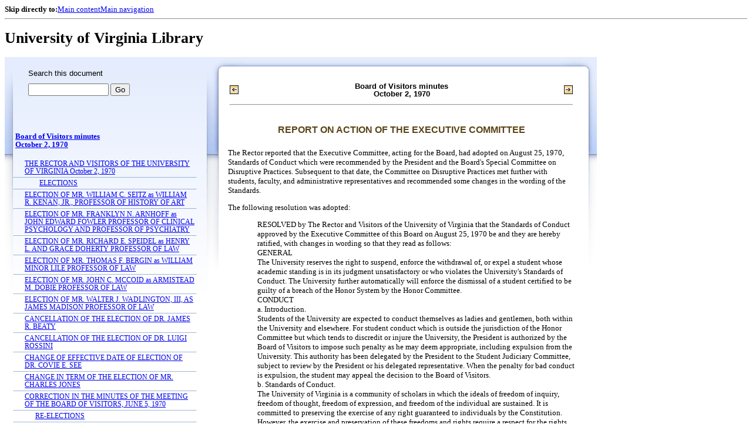

--- FILE ---
content_type: text/html;charset=UTF-8
request_url: https://xtf.lib.virginia.edu/xtf/view?docId=2006_01/uvaGenText/tei/bov_1970-10-02.xml&chunk.id=d32&toc.id=&brand=default
body_size: 40306
content:

<!DOCTYPE html
  PUBLIC "-//W3C//DTD XHTML 1.0 Frameset//EN" "http://www.w3.org/TR/xhtml1/DTD/xhtml1-frameset.dtd">
<html xmlns="http://www.w3.org/1999/xhtml" xml:lang="en" lang="en"><head><meta http-equiv="Content-Type" content="text/html; charset=UTF-8; charset=UTF-8" /><title>Board of Visitors minutes :: October 2, 1970 :: University of Virginia Library</title><link href="http://www.lib.virginia.edu/scripts/yui-2.2.0a/build/grids/grids.css" rel="stylesheet" type="text/css" /><link href="https://www2.lib.virginia.edu/styles/main.css" rel="stylesheet" type="text/css" /><link rel="stylesheet" type="text/css" href="/xtf/css/default/dl.css" /><link rel="stylesheet" type="text/css" href="/xtf/css/default/toc.css" /><link rel="stylesheet" type="text/css" href="/xtf/css/default/table.css" /><link rel="stylesheet" type="text/css" href="/xtf/css/default/uva_blacklight_tei.css" /><link href="http://www.lib.virginia.edu/scripts/yahoo/2.3.0/build/button/assets/skins/sam/button.css" rel="stylesheet" type="text/css" /><script type="text/javascript" src="http://www.lib.virginia.edu/scripts/yahoo/2.3.0/build/yahoo-dom-event/yahoo-dom-event.js"></script><script type="text/javascript" src="http://www.lib.virginia.edu/scripts/yui-2.2.0a/build/element/element-beta-min.js"></script><script type="text/javascript" src="http://www.lib.virginia.edu/scripts/yui-2.2.0a/build/animation/animation-min.js"></script><script type="text/javascript" src="http://www.lib.virginia.edu/scripts/yui-2.2.0a/build/tabview/tabview-min.js"></script><script type="text/javascript" src="http://www.lib.virginia.edu/scripts/yahoo/2.3.0/build/button/button-beta-min.js"></script><script type="text/javascript" src="https://www2.lib.virginia.edu/scripts/main.js"></script><link href="https://www2.lib.virginia.edu/styles/components/news.css" rel="stylesheet" type="text/css" /><link href="https://www2.lib.virginia.edu/styles/home.css" rel="stylesheet" type="text/css" /><script type="text/javascript" src="https://xtf.lib.virginia.edu/xtf/script/jquery-1.2.6.min.js"></script><script type="text/javascript" src="https://xtf.lib.virginia.edu/xtf/script/showpage.js"></script></head><body id="home" class="uvalib-dl uvalib-hd1"><div id="globalHd"><div class="docWrap"><div id="skipToNav" class="imgReplace"><strong>Skip directly to:</strong><a href="#content">Main content</a><a href="#globalNav">Main navigation</a></div><hr /><div id="bookmarkMotif"></div><div id="branding"><h1 id="logo" class="imgReplace">University of Virginia Library</h1></div></div></div><div id="content"><div class="docWrap"><div id="subContent1"><div name="leftcolumn" class="leftcolumn"><div class="bbar"><form action="https://xtf.lib.virginia.edu/xtf/view" method="GET"><input type="hidden" name="docId" value="2006_01/uvaGenText/tei/bov_1970-10-02.xml" /><input type="hidden" name="chunk.id" value="d32" /><span class="search-text">Search this document</span><input name="query" type="text" size="15" id="bbar-query-box" /> <input type="submit" value="Go" id="bbar-submit-button" /></form></div><div class="toc"><table cellpadding="0" cellspacing="0" class="title"><tr><td><div class="toc_title"><a href="https://xtf.lib.virginia.edu/xtf/view?docId=2006_01/uvaGenText/tei/bov_1970-10-02.xml;brand=default;" target="_top">Board of Visitors minutes<br />October 2, 1970</a><br /></div><div class="toc_byline"></div></td></tr></table><br /><table cellpadding="0" cellspacing="0" class="toc-line"><tr><td class="hits" width="1"></td><td class="expand"> </td><td class="head"><div class="l1"><a href="https://xtf.lib.virginia.edu/xtf/view?docId=2006_01/uvaGenText/tei/bov_1970-10-02.xml;chunk.id=d3;toc.depth=1;toc.id=;brand=default" target="_top">THE RECTOR AND VISITORS OF THE
 UNIVERSITY OF VIRGINIA
 October 2, 1970</a></div></td></tr></table><table cellpadding="0" cellspacing="0" class="toc-line"><tr><td class="hits" width="1"></td><td class="expand"> </td><td class="head"><div class="l1"><a href="https://xtf.lib.virginia.edu/xtf/view?docId=2006_01/uvaGenText/tei/bov_1970-10-02.xml;chunk.id=d4;toc.depth=1;toc.id=;brand=default" target="_top">ELECTIONS</a></div></td></tr></table><table cellpadding="0" cellspacing="0" class="toc-line"><tr><td class="hits" width="1"></td><td class="expand"> </td><td class="head"><div class="l1"><a href="https://xtf.lib.virginia.edu/xtf/view?docId=2006_01/uvaGenText/tei/bov_1970-10-02.xml;chunk.id=d5;toc.depth=1;toc.id=;brand=default" target="_top">ELECTION OF MR. WILLIAM C. SEITZ as WILLIAM R. KENAN, JR.,
 PROFESSOR OF HISTORY OF ART</a></div></td></tr></table><table cellpadding="0" cellspacing="0" class="toc-line"><tr><td class="hits" width="1"></td><td class="expand"> </td><td class="head"><div class="l1"><a href="https://xtf.lib.virginia.edu/xtf/view?docId=2006_01/uvaGenText/tei/bov_1970-10-02.xml;chunk.id=d6;toc.depth=1;toc.id=;brand=default" target="_top">ELECTION OF MR. FRANKLYN N. ARNHOFF as JOHN EDWARD FOWLER
 PROFESSOR OF CLINICAL PSYCHOLOGY AND PROFESSOR OF PSYCHIATRY</a></div></td></tr></table><table cellpadding="0" cellspacing="0" class="toc-line"><tr><td class="hits" width="1"></td><td class="expand"> </td><td class="head"><div class="l1"><a href="https://xtf.lib.virginia.edu/xtf/view?docId=2006_01/uvaGenText/tei/bov_1970-10-02.xml;chunk.id=d7;toc.depth=1;toc.id=;brand=default" target="_top">ELECTION OF MR. RICHARD E. SPEIDEL as HENRY L. AND GRACE
 DOHERTY PROFESSOR OF LAW</a></div></td></tr></table><table cellpadding="0" cellspacing="0" class="toc-line"><tr><td class="hits" width="1"></td><td class="expand"> </td><td class="head"><div class="l1"><a href="https://xtf.lib.virginia.edu/xtf/view?docId=2006_01/uvaGenText/tei/bov_1970-10-02.xml;chunk.id=d8;toc.depth=1;toc.id=;brand=default" target="_top">ELECTION OF MR. THOMAS F. BERGIN as WILLIAM MINOR LILE
 PROFESSOR OF LAW</a></div></td></tr></table><table cellpadding="0" cellspacing="0" class="toc-line"><tr><td class="hits" width="1"></td><td class="expand"> </td><td class="head"><div class="l1"><a href="https://xtf.lib.virginia.edu/xtf/view?docId=2006_01/uvaGenText/tei/bov_1970-10-02.xml;chunk.id=d9;toc.depth=1;toc.id=;brand=default" target="_top">ELECTION OF MR. JOHN C. MCCOID as ARMISTEAD M. DOBIE PROFESSOR
 OF LAW</a></div></td></tr></table><table cellpadding="0" cellspacing="0" class="toc-line"><tr><td class="hits" width="1"></td><td class="expand"> </td><td class="head"><div class="l1"><a href="https://xtf.lib.virginia.edu/xtf/view?docId=2006_01/uvaGenText/tei/bov_1970-10-02.xml;chunk.id=d10;toc.depth=1;toc.id=;brand=default" target="_top">ELECTION OF MR. WALTER J. WADLINGTON, III, AS JAMES MADISON
 PROFESSOR OF LAW</a></div></td></tr></table><table cellpadding="0" cellspacing="0" class="toc-line"><tr><td class="hits" width="1"></td><td class="expand"> </td><td class="head"><div class="l1"><a href="https://xtf.lib.virginia.edu/xtf/view?docId=2006_01/uvaGenText/tei/bov_1970-10-02.xml;chunk.id=d11;toc.depth=1;toc.id=;brand=default" target="_top">CANCELLATION OF THE ELECTION OF DR. JAMES R. BEATY</a></div></td></tr></table><table cellpadding="0" cellspacing="0" class="toc-line"><tr><td class="hits" width="1"></td><td class="expand"> </td><td class="head"><div class="l1"><a href="https://xtf.lib.virginia.edu/xtf/view?docId=2006_01/uvaGenText/tei/bov_1970-10-02.xml;chunk.id=d12;toc.depth=1;toc.id=;brand=default" target="_top">CANCELLATION OF THE ELECTION OF DR. LUIGI ROSSINI</a></div></td></tr></table><table cellpadding="0" cellspacing="0" class="toc-line"><tr><td class="hits" width="1"></td><td class="expand"> </td><td class="head"><div class="l1"><a href="https://xtf.lib.virginia.edu/xtf/view?docId=2006_01/uvaGenText/tei/bov_1970-10-02.xml;chunk.id=d13;toc.depth=1;toc.id=;brand=default" target="_top">CHANGE OF EFFECTIVE DATE OF ELECTION OF DR. COVIE E. SEE</a></div></td></tr></table><table cellpadding="0" cellspacing="0" class="toc-line"><tr><td class="hits" width="1"></td><td class="expand"> </td><td class="head"><div class="l1"><a href="https://xtf.lib.virginia.edu/xtf/view?docId=2006_01/uvaGenText/tei/bov_1970-10-02.xml;chunk.id=d14;toc.depth=1;toc.id=;brand=default" target="_top">CHANGE IN TERM OF THE ELECTION OF MR. CHARLES JONES</a></div></td></tr></table><table cellpadding="0" cellspacing="0" class="toc-line"><tr><td class="hits" width="1"></td><td class="expand"> </td><td class="head"><div class="l1"><a href="https://xtf.lib.virginia.edu/xtf/view?docId=2006_01/uvaGenText/tei/bov_1970-10-02.xml;chunk.id=d15;toc.depth=1;toc.id=;brand=default" target="_top">CORRECTION IN THE MINUTES OF THE MEETING OF THE BOARD OF
 VISITORS, JUNE 5, 1970</a></div></td></tr></table><table cellpadding="0" cellspacing="0" class="toc-line"><tr><td class="hits" width="1"></td><td class="expand"> </td><td class="head"><div class="l1"><a href="https://xtf.lib.virginia.edu/xtf/view?docId=2006_01/uvaGenText/tei/bov_1970-10-02.xml;chunk.id=d16;toc.depth=1;toc.id=;brand=default" target="_top">RE-ELECTIONS</a></div></td></tr></table><table cellpadding="0" cellspacing="0" class="toc-line"><tr><td class="hits" width="1"></td><td class="expand"> </td><td class="head"><div class="l1"><a href="https://xtf.lib.virginia.edu/xtf/view?docId=2006_01/uvaGenText/tei/bov_1970-10-02.xml;chunk.id=d17;toc.depth=1;toc.id=;brand=default" target="_top">PROMOTIONS</a></div></td></tr></table><table cellpadding="0" cellspacing="0" class="toc-line"><tr><td class="hits" width="1"></td><td class="expand"> </td><td class="head"><div class="l1"><a href="https://xtf.lib.virginia.edu/xtf/view?docId=2006_01/uvaGenText/tei/bov_1970-10-02.xml;chunk.id=d18;toc.depth=1;toc.id=;brand=default" target="_top">LEAVES OF ABSENCE</a></div></td></tr></table><table cellpadding="0" cellspacing="0" class="toc-line"><tr><td class="hits" width="1"></td><td class="expand"> </td><td class="head"><div class="l1"><a href="https://xtf.lib.virginia.edu/xtf/view?docId=2006_01/uvaGenText/tei/bov_1970-10-02.xml;chunk.id=d19;toc.depth=1;toc.id=;brand=default" target="_top">CHANGES OF TITLE</a></div></td></tr></table><table cellpadding="0" cellspacing="0" class="toc-line"><tr><td class="hits" width="1"></td><td class="expand"> </td><td class="head"><div class="l1"><a href="https://xtf.lib.virginia.edu/xtf/view?docId=2006_01/uvaGenText/tei/bov_1970-10-02.xml;chunk.id=d20;toc.depth=1;toc.id=;brand=default" target="_top">SPECIAL SALARY ACTIONS</a></div></td></tr></table><table cellpadding="0" cellspacing="0" class="toc-line"><tr><td class="hits" width="1"></td><td class="expand"> </td><td class="head"><div class="l1"><a href="https://xtf.lib.virginia.edu/xtf/view?docId=2006_01/uvaGenText/tei/bov_1970-10-02.xml;chunk.id=d21;toc.depth=1;toc.id=;brand=default" target="_top">RESIGNATIONS</a></div></td></tr></table><table cellpadding="0" cellspacing="0" class="toc-line"><tr><td class="hits" width="1"></td><td class="expand"> </td><td class="head"><div class="l1"><a href="https://xtf.lib.virginia.edu/xtf/view?docId=2006_01/uvaGenText/tei/bov_1970-10-02.xml;chunk.id=d22;toc.depth=1;toc.id=;brand=default" target="_top">APPOINTMENTS</a></div></td></tr></table><table cellpadding="0" cellspacing="0" class="toc-line"><tr><td class="hits" width="1"></td><td class="expand"> </td><td class="head"><div class="l1"><a href="https://xtf.lib.virginia.edu/xtf/view?docId=2006_01/uvaGenText/tei/bov_1970-10-02.xml;chunk.id=d23;toc.depth=1;toc.id=;brand=default" target="_top">ARMISTEAD M. DOBIE PROFESSORSHIP IN LAW</a></div></td></tr></table><table cellpadding="0" cellspacing="0" class="toc-line"><tr><td class="hits" width="1"></td><td class="expand"> </td><td class="head"><div class="l1"><a href="https://xtf.lib.virginia.edu/xtf/view?docId=2006_01/uvaGenText/tei/bov_1970-10-02.xml;chunk.id=d24;toc.depth=1;toc.id=;brand=default" target="_top">WILLIAM MINOR LILE PROFESSORSHIP IN LAW</a></div></td></tr></table><table cellpadding="0" cellspacing="0" class="toc-line"><tr><td class="hits" width="1"></td><td class="expand"> </td><td class="head"><div class="l1"><a href="https://xtf.lib.virginia.edu/xtf/view?docId=2006_01/uvaGenText/tei/bov_1970-10-02.xml;chunk.id=d25;toc.depth=1;toc.id=;brand=default" target="_top">REPORT ON CONSTRUCTION</a></div></td></tr></table><table cellpadding="0" cellspacing="0" class="toc-line"><tr><td class="hits" width="1"></td><td class="expand"> </td><td class="head"><div class="l1"><a href="https://xtf.lib.virginia.edu/xtf/view?docId=2006_01/uvaGenText/tei/bov_1970-10-02.xml;chunk.id=d26;toc.depth=1;toc.id=;brand=default" target="_top">REPORT ON ADMISSIONS AND ENROLLMENT</a></div></td></tr></table><table cellpadding="0" cellspacing="0" class="toc-line"><tr><td class="hits" width="1"></td><td class="expand"> </td><td class="head"><div class="l1"><a href="https://xtf.lib.virginia.edu/xtf/view?docId=2006_01/uvaGenText/tei/bov_1970-10-02.xml;chunk.id=d27;toc.depth=1;toc.id=;brand=default" target="_top">REPORT ON MOUNTAIN LAKE</a></div></td></tr></table><table cellpadding="0" cellspacing="0" class="toc-line"><tr><td class="hits" width="1"></td><td class="expand"> </td><td class="head"><div class="l1"><a href="https://xtf.lib.virginia.edu/xtf/view?docId=2006_01/uvaGenText/tei/bov_1970-10-02.xml;chunk.id=d28;toc.depth=1;toc.id=;brand=default" target="_top">NAMING OF THE FINE ARTS LIBRARY</a></div></td></tr></table><table cellpadding="0" cellspacing="0" class="toc-line"><tr><td class="hits" width="1"></td><td class="expand"> </td><td class="head"><div class="l1"><a href="https://xtf.lib.virginia.edu/xtf/view?docId=2006_01/uvaGenText/tei/bov_1970-10-02.xml;chunk.id=d29;toc.depth=1;toc.id=;brand=default" target="_top">REPORT OF THE HOSPITAL ACCOUNTS COMMITTEE</a></div></td></tr></table><table cellpadding="0" cellspacing="0" class="toc-line"><tr><td class="hits" width="1"></td><td class="expand"> </td><td class="head"><div class="l1"><a href="https://xtf.lib.virginia.edu/xtf/view?docId=2006_01/uvaGenText/tei/bov_1970-10-02.xml;chunk.id=d30;toc.depth=1;toc.id=;brand=default" target="_top">REPORT BY DR. J. HARTWELL HARRISON</a></div></td></tr></table><table cellpadding="0" cellspacing="0" class="toc-line"><tr><td class="hits" width="1"></td><td class="expand"> </td><td class="head"><div class="l1"><a href="https://xtf.lib.virginia.edu/xtf/view?docId=2006_01/uvaGenText/tei/bov_1970-10-02.xml;chunk.id=d31;toc.depth=1;toc.id=;brand=default" target="_top">ELIMINATION OF SPECIAL PROCEDURE FOR GIVING PROFESSORIAL
 STANDING TO ROTC OFFICERS</a></div></td></tr></table><table cellpadding="0" cellspacing="0" class="toc-line"><tr><td class="hits" width="1"></td><td class="expand"> </td><td class="head"><a name="X"></a><div class="l1"><span class="toc-hi">REPORT ON ACTION OF THE EXECUTIVE COMMITTEE</span></div></td></tr></table><table cellpadding="0" cellspacing="0" class="toc-line"><tr><td class="hits" width="1"></td><td class="expand"> </td><td class="head"><div class="l1"><a href="https://xtf.lib.virginia.edu/xtf/view?docId=2006_01/uvaGenText/tei/bov_1970-10-02.xml;chunk.id=d33;toc.depth=1;toc.id=;brand=default" target="_top">RESEARCH FUNDS IN THE STATE</a></div></td></tr></table><table cellpadding="0" cellspacing="0" class="toc-line"><tr><td class="hits" width="1"></td><td class="expand"> </td><td class="head"><div class="l1"><a href="https://xtf.lib.virginia.edu/xtf/view?docId=2006_01/uvaGenText/tei/bov_1970-10-02.xml;chunk.id=d34;toc.depth=1;toc.id=;brand=default" target="_top">REGIONAL COMPUTER PLAN</a></div></td></tr></table><table cellpadding="0" cellspacing="0" class="toc-line"><tr><td class="hits" width="1"></td><td class="expand"> </td><td class="head"><div class="l1"><a href="https://xtf.lib.virginia.edu/xtf/view?docId=2006_01/uvaGenText/tei/bov_1970-10-02.xml;chunk.id=d35;toc.depth=1;toc.id=;brand=default" target="_top">CABELL HALL FIRE</a></div></td></tr></table><table cellpadding="0" cellspacing="0" class="toc-line"><tr><td class="hits" width="1"></td><td class="expand"> </td><td class="head"><div class="l1"><a href="https://xtf.lib.virginia.edu/xtf/view?docId=2006_01/uvaGenText/tei/bov_1970-10-02.xml;chunk.id=d36;toc.depth=1;toc.id=;brand=default" target="_top">WILLIAM FAULKNER GIFT</a></div></td></tr></table><table cellpadding="0" cellspacing="0" class="toc-line"><tr><td class="hits" width="1"></td><td class="expand"> </td><td class="head"><div class="l1"><a href="https://xtf.lib.virginia.edu/xtf/view?docId=2006_01/uvaGenText/tei/bov_1970-10-02.xml;chunk.id=d37;toc.depth=1;toc.id=;brand=default" target="_top">REQUEST FOR ALLOCATION OF SPACE BY THE RECORDING FOR THE BLIND, INC.</a></div></td></tr></table><table cellpadding="0" cellspacing="0" class="toc-line"><tr><td class="hits" width="1"></td><td class="expand"> </td><td class="head"><div class="l1"><a href="https://xtf.lib.virginia.edu/xtf/view?docId=2006_01/uvaGenText/tei/bov_1970-10-02.xml;chunk.id=d38;toc.depth=1;toc.id=;brand=default" target="_top">REQUEST FROM THE STUDENT COUNCIL</a></div></td></tr></table><table cellpadding="0" cellspacing="0" class="toc-line"><tr><td class="hits" width="1"></td><td class="expand"> </td><td class="head"><div class="l1"><a href="https://xtf.lib.virginia.edu/xtf/view?docId=2006_01/uvaGenText/tei/bov_1970-10-02.xml;chunk.id=d39;toc.depth=1;toc.id=;brand=default" target="_top">STATEMENT OF DR. J. HARTWELL HARRISON</a></div></td></tr></table><table cellpadding="0" cellspacing="0" class="toc-line"><tr><td class="hits" width="1"></td><td class="expand"> </td><td class="head"><div class="l1"><a href="https://xtf.lib.virginia.edu/xtf/view?docId=2006_01/uvaGenText/tei/bov_1970-10-02.xml;chunk.id=d40;toc.depth=1;toc.id=;brand=default" target="_top">APPROVAL OF ARCHITECTS</a></div></td></tr></table><table cellpadding="0" cellspacing="0" class="toc-line"><tr><td class="hits" width="1"></td><td class="expand"> </td><td class="head"><div class="l1"><a href="https://xtf.lib.virginia.edu/xtf/view?docId=2006_01/uvaGenText/tei/bov_1970-10-02.xml;chunk.id=d41;toc.depth=1;toc.id=;brand=default" target="_top">REPORT BY STANDING COMMITTEES</a></div></td></tr></table><table cellpadding="0" cellspacing="0" class="toc-line"><tr><td class="hits" width="1"></td><td class="expand"> </td><td class="head"><div class="l1"><a href="https://xtf.lib.virginia.edu/xtf/view?docId=2006_01/uvaGenText/tei/bov_1970-10-02.xml;chunk.id=d42;toc.depth=1;toc.id=;brand=default" target="_top">MARY WASHINGTON COLLEGE MATTERS</a></div></td></tr></table><table cellpadding="0" cellspacing="0" class="toc-line"><tr><td class="hits" width="1"></td><td class="expand"> </td><td class="head"><div class="l1"><a href="https://xtf.lib.virginia.edu/xtf/view?docId=2006_01/uvaGenText/tei/bov_1970-10-02.xml;chunk.id=d43;toc.depth=1;toc.id=;brand=default" target="_top">RE-ELECTION</a></div></td></tr></table><table cellpadding="0" cellspacing="0" class="toc-line"><tr><td class="hits" width="1"></td><td class="expand"> </td><td class="head"><div class="l1"><a href="https://xtf.lib.virginia.edu/xtf/view?docId=2006_01/uvaGenText/tei/bov_1970-10-02.xml;chunk.id=d44;toc.depth=1;toc.id=;brand=default" target="_top">LEAVE OF ABSENCE</a></div></td></tr></table><table cellpadding="0" cellspacing="0" class="toc-line"><tr><td class="hits" width="1"></td><td class="expand"> </td><td class="head"><div class="l1"><a href="https://xtf.lib.virginia.edu/xtf/view?docId=2006_01/uvaGenText/tei/bov_1970-10-02.xml;chunk.id=d45;toc.depth=1;toc.id=;brand=default" target="_top">CHANGES OF TITLE</a></div></td></tr></table><table cellpadding="0" cellspacing="0" class="toc-line"><tr><td class="hits" width="1"></td><td class="expand"> </td><td class="head"><div class="l1"><a href="https://xtf.lib.virginia.edu/xtf/view?docId=2006_01/uvaGenText/tei/bov_1970-10-02.xml;chunk.id=d46;toc.depth=1;toc.id=;brand=default" target="_top">RESIGNATION</a></div></td></tr></table><table cellpadding="0" cellspacing="0" class="toc-line"><tr><td class="hits" width="1"></td><td class="expand"> </td><td class="head"><div class="l1"><a href="https://xtf.lib.virginia.edu/xtf/view?docId=2006_01/uvaGenText/tei/bov_1970-10-02.xml;chunk.id=d47;toc.depth=1;toc.id=;brand=default" target="_top">APPOINTMENTS</a></div></td></tr></table><table cellpadding="0" cellspacing="0" class="toc-line"><tr><td class="hits" width="1"></td><td class="expand"> </td><td class="head"><div class="l1"><a href="https://xtf.lib.virginia.edu/xtf/view?docId=2006_01/uvaGenText/tei/bov_1970-10-02.xml;chunk.id=d48;toc.depth=1;toc.id=;brand=default" target="_top">REPORT BY THE CHANCELLOR</a></div></td></tr></table><table cellpadding="0" cellspacing="0" class="toc-line"><tr><td class="hits" width="1"></td><td class="expand"> </td><td class="head"><div class="l1"><a href="https://xtf.lib.virginia.edu/xtf/view?docId=2006_01/uvaGenText/tei/bov_1970-10-02.xml;chunk.id=d49;toc.depth=1;toc.id=;brand=default" target="_top">REPORT ON ADMISSIONS AND ENROLLMENT</a></div></td></tr></table><table cellpadding="0" cellspacing="0" class="toc-line"><tr><td class="hits" width="1"></td><td class="expand"> </td><td class="head"><div class="l1"><a href="https://xtf.lib.virginia.edu/xtf/view?docId=2006_01/uvaGenText/tei/bov_1970-10-02.xml;chunk.id=d50;toc.depth=1;toc.id=;brand=default" target="_top">GEORGE MASON COLLEGE MATTERS</a></div></td></tr></table><table cellpadding="0" cellspacing="0" class="toc-line"><tr><td class="hits" width="1"></td><td class="expand"> </td><td class="head"><div class="l1"><a href="https://xtf.lib.virginia.edu/xtf/view?docId=2006_01/uvaGenText/tei/bov_1970-10-02.xml;chunk.id=d51;toc.depth=1;toc.id=;brand=default" target="_top">RE-ELECTIONS</a></div></td></tr></table><table cellpadding="0" cellspacing="0" class="toc-line"><tr><td class="hits" width="1"></td><td class="expand"> </td><td class="head"><div class="l1"><a href="https://xtf.lib.virginia.edu/xtf/view?docId=2006_01/uvaGenText/tei/bov_1970-10-02.xml;chunk.id=d52;toc.depth=1;toc.id=;brand=default" target="_top">SPECIAL SALARY ACTION</a></div></td></tr></table><table cellpadding="0" cellspacing="0" class="toc-line"><tr><td class="hits" width="1"></td><td class="expand"> </td><td class="head"><div class="l1"><a href="https://xtf.lib.virginia.edu/xtf/view?docId=2006_01/uvaGenText/tei/bov_1970-10-02.xml;chunk.id=d53;toc.depth=1;toc.id=;brand=default" target="_top">RESIGNATIONS</a></div></td></tr></table><table cellpadding="0" cellspacing="0" class="toc-line"><tr><td class="hits" width="1"></td><td class="expand"> </td><td class="head"><div class="l1"><a href="https://xtf.lib.virginia.edu/xtf/view?docId=2006_01/uvaGenText/tei/bov_1970-10-02.xml;chunk.id=d54;toc.depth=1;toc.id=;brand=default" target="_top">APPOINTMENTS</a></div></td></tr></table><table cellpadding="0" cellspacing="0" class="toc-line"><tr><td class="hits" width="1"></td><td class="expand"> </td><td class="head"><div class="l1"><a href="https://xtf.lib.virginia.edu/xtf/view?docId=2006_01/uvaGenText/tei/bov_1970-10-02.xml;chunk.id=d55;toc.depth=1;toc.id=;brand=default" target="_top">FUTURE OF GEORGE MASON COLLEGE</a></div></td></tr></table><table cellpadding="0" cellspacing="0" class="toc-line"><tr><td class="hits" width="1"></td><td class="expand"> </td><td class="head"><div class="l1"><a href="https://xtf.lib.virginia.edu/xtf/view?docId=2006_01/uvaGenText/tei/bov_1970-10-02.xml;chunk.id=d56;toc.depth=1;toc.id=;brand=default" target="_top">CLINCH VALLEY COLLEGE MATTERS</a></div></td></tr></table><table cellpadding="0" cellspacing="0" class="toc-line"><tr><td class="hits" width="1"></td><td class="expand"> </td><td class="head"><div class="l1"><a href="https://xtf.lib.virginia.edu/xtf/view?docId=2006_01/uvaGenText/tei/bov_1970-10-02.xml;chunk.id=d57;toc.depth=1;toc.id=;brand=default" target="_top">RE-ELECTION</a></div></td></tr></table><table cellpadding="0" cellspacing="0" class="toc-line"><tr><td class="hits" width="1"></td><td class="expand"> </td><td class="head"><div class="l1"><a href="https://xtf.lib.virginia.edu/xtf/view?docId=2006_01/uvaGenText/tei/bov_1970-10-02.xml;chunk.id=d58;toc.depth=1;toc.id=;brand=default" target="_top">RESOLUTIONS ON CLINCH VALLEY COLLEGE LOAN</a></div></td></tr></table><table cellpadding="0" cellspacing="0" class="toc-line"><tr><td class="hits" width="1"></td><td class="expand"> </td><td class="head"><div class="l1"><a href="https://xtf.lib.virginia.edu/xtf/view?docId=2006_01/uvaGenText/tei/bov_1970-10-02.xml;chunk.id=d59;toc.depth=1;toc.id=;brand=default" target="_top">CENTRAL VIRGINIA REGIONAL OFFICE MATTERS</a></div></td></tr></table><table cellpadding="0" cellspacing="0" class="toc-line"><tr><td class="hits" width="1"></td><td class="expand"> </td><td class="head"><div class="l1"><a href="https://xtf.lib.virginia.edu/xtf/view?docId=2006_01/uvaGenText/tei/bov_1970-10-02.xml;chunk.id=d60;toc.depth=1;toc.id=;brand=default" target="_top">EASTERN SHORE BRANCH OF THE
 SCHOOL OF GENERAL STUDIES</a></div></td></tr></table><table cellpadding="0" cellspacing="0" class="toc-line"><tr><td class="hits" width="1"></td><td class="expand"> </td><td class="head"><div class="l1"><a href="https://xtf.lib.virginia.edu/xtf/view?docId=2006_01/uvaGenText/tei/bov_1970-10-02.xml;chunk.id=d61;toc.depth=1;toc.id=;brand=default" target="_top">NORTHERN VIRGINIA REGIONAL OFFICE OF THE
 SCHOOL OF GENERAL STUDIES</a></div></td></tr></table><table cellpadding="0" cellspacing="0" class="toc-line"><tr><td class="hits" width="1"></td><td class="expand"> </td><td class="head"><div class="l1"><a href="https://xtf.lib.virginia.edu/xtf/view?docId=2006_01/uvaGenText/tei/bov_1970-10-02.xml;chunk.id=d62;toc.depth=1;toc.id=;brand=default" target="_top">APPOINTMENT</a></div></td></tr></table><table cellpadding="0" cellspacing="0" class="toc-line"><tr><td class="hits" width="1"></td><td class="expand"> </td><td class="head"><div class="l1"><a href="https://xtf.lib.virginia.edu/xtf/view?docId=2006_01/uvaGenText/tei/bov_1970-10-02.xml;chunk.id=d63;toc.depth=1;toc.id=;brand=default" target="_top">PATRICK HENRY COLLEGE</a></div></td></tr></table><table cellpadding="0" cellspacing="0" class="toc-line"><tr><td class="hits" width="1"></td><td class="expand"> </td><td class="head"><div class="l1"><a href="https://xtf.lib.virginia.edu/xtf/view?docId=2006_01/uvaGenText/tei/bov_1970-10-02.xml;chunk.id=d64;toc.depth=1;toc.id=;brand=default" target="_top">ROANOKE REGIONAL OFFICE OF THE
 SCHOOL OF GENERAL STUDIES</a></div></td></tr></table><table cellpadding="0" cellspacing="0" class="toc-line"><tr><td class="hits" width="1"></td><td class="expand"> </td><td class="head"><div class="l1"><a href="https://xtf.lib.virginia.edu/xtf/view?docId=2006_01/uvaGenText/tei/bov_1970-10-02.xml;chunk.id=d65;toc.depth=1;toc.id=;brand=default" target="_top">APPOINTMENT</a></div></td></tr></table><table cellpadding="0" cellspacing="0" class="toc-line"><tr><td class="hits" width="1"></td><td class="expand"> </td><td class="head"><div class="l1"><a href="https://xtf.lib.virginia.edu/xtf/view?docId=2006_01/uvaGenText/tei/bov_1970-10-02.xml;chunk.id=d66;toc.depth=1;toc.id=;brand=default" target="_top">RICHMOND REGIONAL OFFICE OF THE
 SCHOOL OF GENERAL STUDIES</a></div></td></tr></table><table cellpadding="0" cellspacing="0" class="toc-line"><tr><td class="hits" width="1"></td><td class="expand"> </td><td class="head"><div class="l1"><a href="https://xtf.lib.virginia.edu/xtf/view?docId=2006_01/uvaGenText/tei/bov_1970-10-02.xml;chunk.id=d67;toc.depth=1;toc.id=;brand=default" target="_top">APPOINTMENT</a></div></td></tr></table><table cellpadding="0" cellspacing="0" class="toc-line"><tr><td class="hits" width="1"></td><td class="expand"> </td><td class="head"><div class="l1"><a href="https://xtf.lib.virginia.edu/xtf/view?docId=2006_01/uvaGenText/tei/bov_1970-10-02.xml;chunk.id=d68;toc.depth=1;toc.id=;brand=default" target="_top">Student Council
 UNIVERSITY OF VIRGINIA
 NEWCOMB HALL
 CHARLOTTESVILLE 22901
 September 30, 1970</a></div></td></tr></table><br /><div class="expandAll"><img src="https://xtf.lib.virginia.edu/xtf/icons/default/i_colpse.gif" border="0" alt="collapse section" /> <a href="https://xtf.lib.virginia.edu/xtf/view?docId=2006_01/uvaGenText/tei/bov_1970-10-02.xml;chunk.id=d32;toc.depth=1;brand=default" target="_top">Collapse All</a> | <a href="https://xtf.lib.virginia.edu/xtf/view?docId=2006_01/uvaGenText/tei/bov_1970-10-02.xml;chunk.id=d32;toc.depth=100;brand=default" target="_top">Expand All</a> <img src="https://xtf.lib.virginia.edu/xtf/icons/default/i_expand.gif" border="0" alt="expand section" /></div></div></div></div><div id="docText" class="bd gA"><div class="addPadding"><div id="mainContent"><table class="navbar"><tr><td width="25%" align="left"><a target="_top" href="https://xtf.lib.virginia.edu/xtf/view?docId=2006_01/uvaGenText/tei/bov_1970-10-02.xml&amp;chunk.id=d31&amp;toc.id=&amp;brand=default"><img src="https://xtf.lib.virginia.edu/xtf/icons/default/b_prev.gif" width="15" height="15" border="0" alt="previous section" title="previous section" /></a></td><td width="50%" align="center"><span class="chapter-text"> Board of Visitors minutes<br /> October 2, 1970</span></td><td width="25%" align="right"><a target="_top" href="https://xtf.lib.virginia.edu/xtf/view?docId=2006_01/uvaGenText/tei/bov_1970-10-02.xml&amp;chunk.id=d33&amp;toc.id=&amp;brand=default"><img src="https://xtf.lib.virginia.edu/xtf/icons/default/b_next.gif" width="15" height="15" border="0" alt="next section" title="next section" /></a></td></tr><tr><td colspan="3"><hr class="hr-title" /></td></tr></table><div class="content">
<h4 class="normal">REPORT ON ACTION OF THE EXECUTIVE COMMITTEE</h4>
<p class="tei_p">The Rector reported that the Executive Committee, acting
 for the Board, had adopted on August 25, 1970, Standards of
 Conduct which were recommended by the President and the Board's
 Special Committee on Disruptive Practices. Subsequent to that
 date, the Committee on Disruptive Practices met further with
 students, faculty, and administrative representatives and
 recommended some changes in the wording of the Standards.</p>
<p class="tei_p">The following resolution was adopted:
<ul>
<li>RESOLVED by The Rector and Visitors of the University
 of Virginia that the Standards of Conduct approved by the Executive
 Committee of this Board on August 25, 1970 be and they are hereby
 ratified, with changes in wording so that they read as follows:</li>

<li>GENERAL</li>
<li>The University reserves the right to
 suspend, enforce the withdrawal of, or expel
 a student whose academic standing is in its
 judgment unsatisfactory or who violates the
 University's Standards of Conduct. The University
 further automatically will enforce the
 dismissal of a student certified to be guilty
 of a breach of the Honor System by the Honor
 Committee.</li>
<li>CONDUCT</li>
<li>a. Introduction.</li>
<li>Students of the University are expected to
 conduct themselves as ladies and gentlemen, both
 within the University and elsewhere. For student
 conduct which is outside the jurisdiction of the
 Honor Committee but which tends to discredit or
 injure the University, the President is authorized
 by the Board of Visitors to impose such penalty
 as he may deem appropriate, including expulsion
 from the University. This authority has been
 delegated by the President to the Student Judiciary
 Committee, subject to review by the President
 or his delegated representative. When the penalty
 for bad conduct is expulsion, the student may
 appeal the decision to the Board of Visitors.</li>
<li>b. Standards of Conduct.</li>
<li>The University of Virginia is a community of
 scholars in which the ideals of freedom of inquiry,
 freedom of thought, freedom of expression, and
 freedom of the individual are sustained. It is
 committed to preserving the exercise of any right
 guaranteed to individuals by the Constitution.
 However, the exercise and preservation of these
 freedoms and rights require a respect for the
 rights of all in the community to enjoy them to the
 same extent. It is clear that in a community of
 learning, willful disruption of the educational
 process, destruction of property, and interference
 with the orderly process of the University or with
 the rights of other members of the University cannot
 be tolerated. A student enrolling in the University
 assumes an obligation to conduct himself in a
 manner compatible with the University's function as
 an educational institution. To fulfill its functions
 of imparting and gaining knowledge, the University
 retains the power to maintain order within the University
 and to exclude those who are disruptive of

 the educational process.</li>
<li>Generally, prohibited conduct for which
 a student is subject to discipline is defined
 as follows (violations of the Honor System
 and Motor Vehicle Regulations are excluded):</li>
<li>1. Physical abuse of any person on
 University-owned or controlled property or
 at University-sponsored or supervised functions,
 or conduct which threatens or endangers the health
 or safety of any such person;</li>
<li>2. Damage to property of the University or
 of a member of the University or visitor to the
 University;</li>
<li>3. Unauthorized entry into or occupation
 of University facilities which are locked,
 closed to student activities, or otherwise
 restricted as to use;</li>
<li>4. Intentional disruption or obstruction
 of teaching, research, administration, disciplinary
 procedures, or other University activities, or of
 other authorized activities on University property;</li>
<li>5. Unlawfully blocking or impeding normal
 pedestrian or vehicular traffic on or adjacent to
 University property;</li>
<li>6. Violation of rules governing residence
 in University-owned, -operated or - regulated
 property;</li>
<li>7. Alteration, fabrication or misuse of
 University documents, records or identification
 cards, or like acts which adversely affect the
 University's education interest;</li>
<li>8. Disorderly conduct on University-owned,
 -operated, or -controlled property or at University-sponsored
 functions. Disorderly conduct shall
 include acts which violate the rights of others
 which tend to breach the peace, or which are deemed
 lewd, indecent or obscene. 'Conduct' may also
 include expression which exceeds the bounds of
 constitutionally-protected speech;</li>
<li>9. Violation of University policies or of
 University regulations, including regulations
 concerning the registration of student organizations
 and the use of University facilities;<a class="tei_ref" href="#n1">[1]</a>


</li>
<li>10. Any violation of federal, state, or local
 law if such directly affects the University's pursuit
 of its proper educational purposes.</li>
<li>11. Failure to comply with directions of University
 officials acting under provisions one through
 ten set out above. This shall include failure to
 give identity in situations concerning alleged
 violations of sections 1-10.</li>
<li>c. Sanctions.</li>
<li>One or more of the following sanctions for prohibited
 conduct may be imposed by the University
 upon students, depending upon the gravity of the
 offense:</li>

<li>1. Admonition: An oral statement to a
 student that he is violating or has violated
 institution rules. No admonition shall be
 entered as a permanent part of a student's
 record unless issued by an appropriate judicial
 body of students.</li>
<li>2. Warning: Notice, in writing, that
 continuation or repetition of conduct found wrongful,
 within a period of time stated in the warning
 may be cause for more severe disciplinary action.</li>
<li>3. Reprimand: A written censure for violation
 of specified regulations, including the possibility
 of more severe disciplinary sanctions in the event
 of the finding of a violation of any University
 regulation within a stated period of time.</li>
<li>4. Disciplinary probation: Exclusion from
 participation in privileged or extracurricular
 University activities as set forth in the notice of
 probation for a period of time not exceeding one
 school year.</li>
<li>5. Restitution: Reimbursement for damage
 to or misappropriation of property.</li>
<li>6. (a) Suspension: Exclusion from classes
 and other privileges or activities or from the
 University, as set forth in the notice of suspension,
 for a definite period of time.</li>
<li>6. (b) Interim Suspension: Temporary suspension
 by an official of the University of a student who
 engages in disruptive conduct or in any other prohibited
 conduct which poses a substantial threat to the health
 or safety of other members of the University or to
 University property pending a hearing on such offense.
 Upon the student's request, any student so suspended
 shall be entitled to a hearing within 24 hours before
 the Judiciary Committee or its designated subcommittee.
 If the student is unavailable, such hearing may be
 postponed until he is able to attend. Any student
 so suspended who thereafter enters upon those areas
 of the Grounds denied him by the terms of his suspension,
 other than with the permission of or at the request
 of University officials or of a duly authorized hearing
 body for purposes of a hearing, is subject to prosecution
 thereafter by civil authorities. Should the
 interim suspension be found to be without probable
 cause any notation referring to such shall be expunged
 from the student's record.</li>
<li>A student so suspended must be given the following
 warnings by the suspending official:</li>
<li>1. You are hereby temporarily suspended and
 barred from (location - Grounds or portion
 thereof). You may not enter (area) without
 the permission of or upon the request of
 University officials or of a duly authorized
 hearing body for purposes of a hearing.</li>
<li>2. You are entitled to a hearing within 24

 hours before the Judiciary Committee
 to determine whether this suspension
 is with probable cause and may continue
 pending a full trial. It is your
 responsibility to request a hearing and
 I will notify the Chairman of the Judiciary
 Committee of your wishes. (Give name
 and telephone number of Chairman of
 Judiciary Committee to student).</li>
<li>7. Expulsion: Termination of student status
 for any indefinite period. The condition of re-admission,
 if any, shall be stated in the order of
 expulsion.</li>
</ul>
</p>
<div class="spacer"> </div><div class="tei_note_foot"><a name="n1"></a><div class="tei_note_number">[1]</div><p class="tei_p">Attention is directed to other University
 policies and regulations published in The Colonnade
 (the current student handbook) covering drugs, firearms
 and the use of University property.</p></div></div><table class="navbar"><tr><td width="25%" align="left"><a target="_top" href="https://xtf.lib.virginia.edu/xtf/view?docId=2006_01/uvaGenText/tei/bov_1970-10-02.xml&amp;chunk.id=d31&amp;toc.id=&amp;brand=default"><img src="https://xtf.lib.virginia.edu/xtf/icons/default/b_prev.gif" width="15" height="15" border="0" alt="previous section" title="previous section" /></a></td><td width="50%" align="center"><span class="chapter-text"> Board of Visitors minutes<br /> October 2, 1970</span></td><td width="25%" align="right"><a target="_top" href="https://xtf.lib.virginia.edu/xtf/view?docId=2006_01/uvaGenText/tei/bov_1970-10-02.xml&amp;chunk.id=d33&amp;toc.id=&amp;brand=default"><img src="https://xtf.lib.virginia.edu/xtf/icons/default/b_next.gif" width="15" height="15" border="0" alt="next section" title="next section" /></a></td></tr><tr><td colspan="3"><hr class="hr-title" /></td></tr></table></div></div></div></div></div><div class="footer"><!-- ><a href="mailto:you@yourserver.com">Comments? Questions?</a> --></div><script type="text/javascript">
        var _paq = _paq || [];
        _paq.push(['trackPageView']);
        _paq.push(['enableLinkTracking']);
        (function() {
          var u="//analytics.lib.virginia.edu/";
          _paq.push(['setTrackerUrl', u+'piwik.php']);
          _paq.push(['setSiteId', 19]);
          var d=document, g=d.createElement('script'), s=d.getElementsByTagName('script')[0];
          g.type='text/javascript'; g.async=true; g.defer=true; g.src=u+'piwik.js'; s.parentNode.insertBefore(g,s);
        })();
      </script><noscript><p><img src="//analytics.lib.virginia.edu/piwik.php?idsite=19" style="border:0;" alt="" /></p></noscript></body></html>